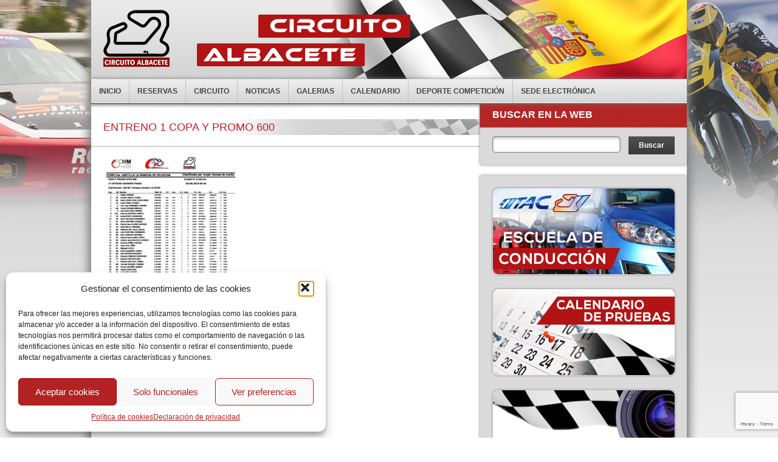

--- FILE ---
content_type: text/html; charset=utf-8
request_url: https://www.google.com/recaptcha/api2/anchor?ar=1&k=6LcZAnQpAAAAAJuX7kHEr1gCI5PRKEIQr_bRvX4U&co=aHR0cHM6Ly93d3cuY2lyY3VpdG9hbGJhY2V0ZS5lczo0NDM.&hl=en&v=PoyoqOPhxBO7pBk68S4YbpHZ&size=invisible&anchor-ms=20000&execute-ms=30000&cb=n3nd7cq4nwgu
body_size: 48486
content:
<!DOCTYPE HTML><html dir="ltr" lang="en"><head><meta http-equiv="Content-Type" content="text/html; charset=UTF-8">
<meta http-equiv="X-UA-Compatible" content="IE=edge">
<title>reCAPTCHA</title>
<style type="text/css">
/* cyrillic-ext */
@font-face {
  font-family: 'Roboto';
  font-style: normal;
  font-weight: 400;
  font-stretch: 100%;
  src: url(//fonts.gstatic.com/s/roboto/v48/KFO7CnqEu92Fr1ME7kSn66aGLdTylUAMa3GUBHMdazTgWw.woff2) format('woff2');
  unicode-range: U+0460-052F, U+1C80-1C8A, U+20B4, U+2DE0-2DFF, U+A640-A69F, U+FE2E-FE2F;
}
/* cyrillic */
@font-face {
  font-family: 'Roboto';
  font-style: normal;
  font-weight: 400;
  font-stretch: 100%;
  src: url(//fonts.gstatic.com/s/roboto/v48/KFO7CnqEu92Fr1ME7kSn66aGLdTylUAMa3iUBHMdazTgWw.woff2) format('woff2');
  unicode-range: U+0301, U+0400-045F, U+0490-0491, U+04B0-04B1, U+2116;
}
/* greek-ext */
@font-face {
  font-family: 'Roboto';
  font-style: normal;
  font-weight: 400;
  font-stretch: 100%;
  src: url(//fonts.gstatic.com/s/roboto/v48/KFO7CnqEu92Fr1ME7kSn66aGLdTylUAMa3CUBHMdazTgWw.woff2) format('woff2');
  unicode-range: U+1F00-1FFF;
}
/* greek */
@font-face {
  font-family: 'Roboto';
  font-style: normal;
  font-weight: 400;
  font-stretch: 100%;
  src: url(//fonts.gstatic.com/s/roboto/v48/KFO7CnqEu92Fr1ME7kSn66aGLdTylUAMa3-UBHMdazTgWw.woff2) format('woff2');
  unicode-range: U+0370-0377, U+037A-037F, U+0384-038A, U+038C, U+038E-03A1, U+03A3-03FF;
}
/* math */
@font-face {
  font-family: 'Roboto';
  font-style: normal;
  font-weight: 400;
  font-stretch: 100%;
  src: url(//fonts.gstatic.com/s/roboto/v48/KFO7CnqEu92Fr1ME7kSn66aGLdTylUAMawCUBHMdazTgWw.woff2) format('woff2');
  unicode-range: U+0302-0303, U+0305, U+0307-0308, U+0310, U+0312, U+0315, U+031A, U+0326-0327, U+032C, U+032F-0330, U+0332-0333, U+0338, U+033A, U+0346, U+034D, U+0391-03A1, U+03A3-03A9, U+03B1-03C9, U+03D1, U+03D5-03D6, U+03F0-03F1, U+03F4-03F5, U+2016-2017, U+2034-2038, U+203C, U+2040, U+2043, U+2047, U+2050, U+2057, U+205F, U+2070-2071, U+2074-208E, U+2090-209C, U+20D0-20DC, U+20E1, U+20E5-20EF, U+2100-2112, U+2114-2115, U+2117-2121, U+2123-214F, U+2190, U+2192, U+2194-21AE, U+21B0-21E5, U+21F1-21F2, U+21F4-2211, U+2213-2214, U+2216-22FF, U+2308-230B, U+2310, U+2319, U+231C-2321, U+2336-237A, U+237C, U+2395, U+239B-23B7, U+23D0, U+23DC-23E1, U+2474-2475, U+25AF, U+25B3, U+25B7, U+25BD, U+25C1, U+25CA, U+25CC, U+25FB, U+266D-266F, U+27C0-27FF, U+2900-2AFF, U+2B0E-2B11, U+2B30-2B4C, U+2BFE, U+3030, U+FF5B, U+FF5D, U+1D400-1D7FF, U+1EE00-1EEFF;
}
/* symbols */
@font-face {
  font-family: 'Roboto';
  font-style: normal;
  font-weight: 400;
  font-stretch: 100%;
  src: url(//fonts.gstatic.com/s/roboto/v48/KFO7CnqEu92Fr1ME7kSn66aGLdTylUAMaxKUBHMdazTgWw.woff2) format('woff2');
  unicode-range: U+0001-000C, U+000E-001F, U+007F-009F, U+20DD-20E0, U+20E2-20E4, U+2150-218F, U+2190, U+2192, U+2194-2199, U+21AF, U+21E6-21F0, U+21F3, U+2218-2219, U+2299, U+22C4-22C6, U+2300-243F, U+2440-244A, U+2460-24FF, U+25A0-27BF, U+2800-28FF, U+2921-2922, U+2981, U+29BF, U+29EB, U+2B00-2BFF, U+4DC0-4DFF, U+FFF9-FFFB, U+10140-1018E, U+10190-1019C, U+101A0, U+101D0-101FD, U+102E0-102FB, U+10E60-10E7E, U+1D2C0-1D2D3, U+1D2E0-1D37F, U+1F000-1F0FF, U+1F100-1F1AD, U+1F1E6-1F1FF, U+1F30D-1F30F, U+1F315, U+1F31C, U+1F31E, U+1F320-1F32C, U+1F336, U+1F378, U+1F37D, U+1F382, U+1F393-1F39F, U+1F3A7-1F3A8, U+1F3AC-1F3AF, U+1F3C2, U+1F3C4-1F3C6, U+1F3CA-1F3CE, U+1F3D4-1F3E0, U+1F3ED, U+1F3F1-1F3F3, U+1F3F5-1F3F7, U+1F408, U+1F415, U+1F41F, U+1F426, U+1F43F, U+1F441-1F442, U+1F444, U+1F446-1F449, U+1F44C-1F44E, U+1F453, U+1F46A, U+1F47D, U+1F4A3, U+1F4B0, U+1F4B3, U+1F4B9, U+1F4BB, U+1F4BF, U+1F4C8-1F4CB, U+1F4D6, U+1F4DA, U+1F4DF, U+1F4E3-1F4E6, U+1F4EA-1F4ED, U+1F4F7, U+1F4F9-1F4FB, U+1F4FD-1F4FE, U+1F503, U+1F507-1F50B, U+1F50D, U+1F512-1F513, U+1F53E-1F54A, U+1F54F-1F5FA, U+1F610, U+1F650-1F67F, U+1F687, U+1F68D, U+1F691, U+1F694, U+1F698, U+1F6AD, U+1F6B2, U+1F6B9-1F6BA, U+1F6BC, U+1F6C6-1F6CF, U+1F6D3-1F6D7, U+1F6E0-1F6EA, U+1F6F0-1F6F3, U+1F6F7-1F6FC, U+1F700-1F7FF, U+1F800-1F80B, U+1F810-1F847, U+1F850-1F859, U+1F860-1F887, U+1F890-1F8AD, U+1F8B0-1F8BB, U+1F8C0-1F8C1, U+1F900-1F90B, U+1F93B, U+1F946, U+1F984, U+1F996, U+1F9E9, U+1FA00-1FA6F, U+1FA70-1FA7C, U+1FA80-1FA89, U+1FA8F-1FAC6, U+1FACE-1FADC, U+1FADF-1FAE9, U+1FAF0-1FAF8, U+1FB00-1FBFF;
}
/* vietnamese */
@font-face {
  font-family: 'Roboto';
  font-style: normal;
  font-weight: 400;
  font-stretch: 100%;
  src: url(//fonts.gstatic.com/s/roboto/v48/KFO7CnqEu92Fr1ME7kSn66aGLdTylUAMa3OUBHMdazTgWw.woff2) format('woff2');
  unicode-range: U+0102-0103, U+0110-0111, U+0128-0129, U+0168-0169, U+01A0-01A1, U+01AF-01B0, U+0300-0301, U+0303-0304, U+0308-0309, U+0323, U+0329, U+1EA0-1EF9, U+20AB;
}
/* latin-ext */
@font-face {
  font-family: 'Roboto';
  font-style: normal;
  font-weight: 400;
  font-stretch: 100%;
  src: url(//fonts.gstatic.com/s/roboto/v48/KFO7CnqEu92Fr1ME7kSn66aGLdTylUAMa3KUBHMdazTgWw.woff2) format('woff2');
  unicode-range: U+0100-02BA, U+02BD-02C5, U+02C7-02CC, U+02CE-02D7, U+02DD-02FF, U+0304, U+0308, U+0329, U+1D00-1DBF, U+1E00-1E9F, U+1EF2-1EFF, U+2020, U+20A0-20AB, U+20AD-20C0, U+2113, U+2C60-2C7F, U+A720-A7FF;
}
/* latin */
@font-face {
  font-family: 'Roboto';
  font-style: normal;
  font-weight: 400;
  font-stretch: 100%;
  src: url(//fonts.gstatic.com/s/roboto/v48/KFO7CnqEu92Fr1ME7kSn66aGLdTylUAMa3yUBHMdazQ.woff2) format('woff2');
  unicode-range: U+0000-00FF, U+0131, U+0152-0153, U+02BB-02BC, U+02C6, U+02DA, U+02DC, U+0304, U+0308, U+0329, U+2000-206F, U+20AC, U+2122, U+2191, U+2193, U+2212, U+2215, U+FEFF, U+FFFD;
}
/* cyrillic-ext */
@font-face {
  font-family: 'Roboto';
  font-style: normal;
  font-weight: 500;
  font-stretch: 100%;
  src: url(//fonts.gstatic.com/s/roboto/v48/KFO7CnqEu92Fr1ME7kSn66aGLdTylUAMa3GUBHMdazTgWw.woff2) format('woff2');
  unicode-range: U+0460-052F, U+1C80-1C8A, U+20B4, U+2DE0-2DFF, U+A640-A69F, U+FE2E-FE2F;
}
/* cyrillic */
@font-face {
  font-family: 'Roboto';
  font-style: normal;
  font-weight: 500;
  font-stretch: 100%;
  src: url(//fonts.gstatic.com/s/roboto/v48/KFO7CnqEu92Fr1ME7kSn66aGLdTylUAMa3iUBHMdazTgWw.woff2) format('woff2');
  unicode-range: U+0301, U+0400-045F, U+0490-0491, U+04B0-04B1, U+2116;
}
/* greek-ext */
@font-face {
  font-family: 'Roboto';
  font-style: normal;
  font-weight: 500;
  font-stretch: 100%;
  src: url(//fonts.gstatic.com/s/roboto/v48/KFO7CnqEu92Fr1ME7kSn66aGLdTylUAMa3CUBHMdazTgWw.woff2) format('woff2');
  unicode-range: U+1F00-1FFF;
}
/* greek */
@font-face {
  font-family: 'Roboto';
  font-style: normal;
  font-weight: 500;
  font-stretch: 100%;
  src: url(//fonts.gstatic.com/s/roboto/v48/KFO7CnqEu92Fr1ME7kSn66aGLdTylUAMa3-UBHMdazTgWw.woff2) format('woff2');
  unicode-range: U+0370-0377, U+037A-037F, U+0384-038A, U+038C, U+038E-03A1, U+03A3-03FF;
}
/* math */
@font-face {
  font-family: 'Roboto';
  font-style: normal;
  font-weight: 500;
  font-stretch: 100%;
  src: url(//fonts.gstatic.com/s/roboto/v48/KFO7CnqEu92Fr1ME7kSn66aGLdTylUAMawCUBHMdazTgWw.woff2) format('woff2');
  unicode-range: U+0302-0303, U+0305, U+0307-0308, U+0310, U+0312, U+0315, U+031A, U+0326-0327, U+032C, U+032F-0330, U+0332-0333, U+0338, U+033A, U+0346, U+034D, U+0391-03A1, U+03A3-03A9, U+03B1-03C9, U+03D1, U+03D5-03D6, U+03F0-03F1, U+03F4-03F5, U+2016-2017, U+2034-2038, U+203C, U+2040, U+2043, U+2047, U+2050, U+2057, U+205F, U+2070-2071, U+2074-208E, U+2090-209C, U+20D0-20DC, U+20E1, U+20E5-20EF, U+2100-2112, U+2114-2115, U+2117-2121, U+2123-214F, U+2190, U+2192, U+2194-21AE, U+21B0-21E5, U+21F1-21F2, U+21F4-2211, U+2213-2214, U+2216-22FF, U+2308-230B, U+2310, U+2319, U+231C-2321, U+2336-237A, U+237C, U+2395, U+239B-23B7, U+23D0, U+23DC-23E1, U+2474-2475, U+25AF, U+25B3, U+25B7, U+25BD, U+25C1, U+25CA, U+25CC, U+25FB, U+266D-266F, U+27C0-27FF, U+2900-2AFF, U+2B0E-2B11, U+2B30-2B4C, U+2BFE, U+3030, U+FF5B, U+FF5D, U+1D400-1D7FF, U+1EE00-1EEFF;
}
/* symbols */
@font-face {
  font-family: 'Roboto';
  font-style: normal;
  font-weight: 500;
  font-stretch: 100%;
  src: url(//fonts.gstatic.com/s/roboto/v48/KFO7CnqEu92Fr1ME7kSn66aGLdTylUAMaxKUBHMdazTgWw.woff2) format('woff2');
  unicode-range: U+0001-000C, U+000E-001F, U+007F-009F, U+20DD-20E0, U+20E2-20E4, U+2150-218F, U+2190, U+2192, U+2194-2199, U+21AF, U+21E6-21F0, U+21F3, U+2218-2219, U+2299, U+22C4-22C6, U+2300-243F, U+2440-244A, U+2460-24FF, U+25A0-27BF, U+2800-28FF, U+2921-2922, U+2981, U+29BF, U+29EB, U+2B00-2BFF, U+4DC0-4DFF, U+FFF9-FFFB, U+10140-1018E, U+10190-1019C, U+101A0, U+101D0-101FD, U+102E0-102FB, U+10E60-10E7E, U+1D2C0-1D2D3, U+1D2E0-1D37F, U+1F000-1F0FF, U+1F100-1F1AD, U+1F1E6-1F1FF, U+1F30D-1F30F, U+1F315, U+1F31C, U+1F31E, U+1F320-1F32C, U+1F336, U+1F378, U+1F37D, U+1F382, U+1F393-1F39F, U+1F3A7-1F3A8, U+1F3AC-1F3AF, U+1F3C2, U+1F3C4-1F3C6, U+1F3CA-1F3CE, U+1F3D4-1F3E0, U+1F3ED, U+1F3F1-1F3F3, U+1F3F5-1F3F7, U+1F408, U+1F415, U+1F41F, U+1F426, U+1F43F, U+1F441-1F442, U+1F444, U+1F446-1F449, U+1F44C-1F44E, U+1F453, U+1F46A, U+1F47D, U+1F4A3, U+1F4B0, U+1F4B3, U+1F4B9, U+1F4BB, U+1F4BF, U+1F4C8-1F4CB, U+1F4D6, U+1F4DA, U+1F4DF, U+1F4E3-1F4E6, U+1F4EA-1F4ED, U+1F4F7, U+1F4F9-1F4FB, U+1F4FD-1F4FE, U+1F503, U+1F507-1F50B, U+1F50D, U+1F512-1F513, U+1F53E-1F54A, U+1F54F-1F5FA, U+1F610, U+1F650-1F67F, U+1F687, U+1F68D, U+1F691, U+1F694, U+1F698, U+1F6AD, U+1F6B2, U+1F6B9-1F6BA, U+1F6BC, U+1F6C6-1F6CF, U+1F6D3-1F6D7, U+1F6E0-1F6EA, U+1F6F0-1F6F3, U+1F6F7-1F6FC, U+1F700-1F7FF, U+1F800-1F80B, U+1F810-1F847, U+1F850-1F859, U+1F860-1F887, U+1F890-1F8AD, U+1F8B0-1F8BB, U+1F8C0-1F8C1, U+1F900-1F90B, U+1F93B, U+1F946, U+1F984, U+1F996, U+1F9E9, U+1FA00-1FA6F, U+1FA70-1FA7C, U+1FA80-1FA89, U+1FA8F-1FAC6, U+1FACE-1FADC, U+1FADF-1FAE9, U+1FAF0-1FAF8, U+1FB00-1FBFF;
}
/* vietnamese */
@font-face {
  font-family: 'Roboto';
  font-style: normal;
  font-weight: 500;
  font-stretch: 100%;
  src: url(//fonts.gstatic.com/s/roboto/v48/KFO7CnqEu92Fr1ME7kSn66aGLdTylUAMa3OUBHMdazTgWw.woff2) format('woff2');
  unicode-range: U+0102-0103, U+0110-0111, U+0128-0129, U+0168-0169, U+01A0-01A1, U+01AF-01B0, U+0300-0301, U+0303-0304, U+0308-0309, U+0323, U+0329, U+1EA0-1EF9, U+20AB;
}
/* latin-ext */
@font-face {
  font-family: 'Roboto';
  font-style: normal;
  font-weight: 500;
  font-stretch: 100%;
  src: url(//fonts.gstatic.com/s/roboto/v48/KFO7CnqEu92Fr1ME7kSn66aGLdTylUAMa3KUBHMdazTgWw.woff2) format('woff2');
  unicode-range: U+0100-02BA, U+02BD-02C5, U+02C7-02CC, U+02CE-02D7, U+02DD-02FF, U+0304, U+0308, U+0329, U+1D00-1DBF, U+1E00-1E9F, U+1EF2-1EFF, U+2020, U+20A0-20AB, U+20AD-20C0, U+2113, U+2C60-2C7F, U+A720-A7FF;
}
/* latin */
@font-face {
  font-family: 'Roboto';
  font-style: normal;
  font-weight: 500;
  font-stretch: 100%;
  src: url(//fonts.gstatic.com/s/roboto/v48/KFO7CnqEu92Fr1ME7kSn66aGLdTylUAMa3yUBHMdazQ.woff2) format('woff2');
  unicode-range: U+0000-00FF, U+0131, U+0152-0153, U+02BB-02BC, U+02C6, U+02DA, U+02DC, U+0304, U+0308, U+0329, U+2000-206F, U+20AC, U+2122, U+2191, U+2193, U+2212, U+2215, U+FEFF, U+FFFD;
}
/* cyrillic-ext */
@font-face {
  font-family: 'Roboto';
  font-style: normal;
  font-weight: 900;
  font-stretch: 100%;
  src: url(//fonts.gstatic.com/s/roboto/v48/KFO7CnqEu92Fr1ME7kSn66aGLdTylUAMa3GUBHMdazTgWw.woff2) format('woff2');
  unicode-range: U+0460-052F, U+1C80-1C8A, U+20B4, U+2DE0-2DFF, U+A640-A69F, U+FE2E-FE2F;
}
/* cyrillic */
@font-face {
  font-family: 'Roboto';
  font-style: normal;
  font-weight: 900;
  font-stretch: 100%;
  src: url(//fonts.gstatic.com/s/roboto/v48/KFO7CnqEu92Fr1ME7kSn66aGLdTylUAMa3iUBHMdazTgWw.woff2) format('woff2');
  unicode-range: U+0301, U+0400-045F, U+0490-0491, U+04B0-04B1, U+2116;
}
/* greek-ext */
@font-face {
  font-family: 'Roboto';
  font-style: normal;
  font-weight: 900;
  font-stretch: 100%;
  src: url(//fonts.gstatic.com/s/roboto/v48/KFO7CnqEu92Fr1ME7kSn66aGLdTylUAMa3CUBHMdazTgWw.woff2) format('woff2');
  unicode-range: U+1F00-1FFF;
}
/* greek */
@font-face {
  font-family: 'Roboto';
  font-style: normal;
  font-weight: 900;
  font-stretch: 100%;
  src: url(//fonts.gstatic.com/s/roboto/v48/KFO7CnqEu92Fr1ME7kSn66aGLdTylUAMa3-UBHMdazTgWw.woff2) format('woff2');
  unicode-range: U+0370-0377, U+037A-037F, U+0384-038A, U+038C, U+038E-03A1, U+03A3-03FF;
}
/* math */
@font-face {
  font-family: 'Roboto';
  font-style: normal;
  font-weight: 900;
  font-stretch: 100%;
  src: url(//fonts.gstatic.com/s/roboto/v48/KFO7CnqEu92Fr1ME7kSn66aGLdTylUAMawCUBHMdazTgWw.woff2) format('woff2');
  unicode-range: U+0302-0303, U+0305, U+0307-0308, U+0310, U+0312, U+0315, U+031A, U+0326-0327, U+032C, U+032F-0330, U+0332-0333, U+0338, U+033A, U+0346, U+034D, U+0391-03A1, U+03A3-03A9, U+03B1-03C9, U+03D1, U+03D5-03D6, U+03F0-03F1, U+03F4-03F5, U+2016-2017, U+2034-2038, U+203C, U+2040, U+2043, U+2047, U+2050, U+2057, U+205F, U+2070-2071, U+2074-208E, U+2090-209C, U+20D0-20DC, U+20E1, U+20E5-20EF, U+2100-2112, U+2114-2115, U+2117-2121, U+2123-214F, U+2190, U+2192, U+2194-21AE, U+21B0-21E5, U+21F1-21F2, U+21F4-2211, U+2213-2214, U+2216-22FF, U+2308-230B, U+2310, U+2319, U+231C-2321, U+2336-237A, U+237C, U+2395, U+239B-23B7, U+23D0, U+23DC-23E1, U+2474-2475, U+25AF, U+25B3, U+25B7, U+25BD, U+25C1, U+25CA, U+25CC, U+25FB, U+266D-266F, U+27C0-27FF, U+2900-2AFF, U+2B0E-2B11, U+2B30-2B4C, U+2BFE, U+3030, U+FF5B, U+FF5D, U+1D400-1D7FF, U+1EE00-1EEFF;
}
/* symbols */
@font-face {
  font-family: 'Roboto';
  font-style: normal;
  font-weight: 900;
  font-stretch: 100%;
  src: url(//fonts.gstatic.com/s/roboto/v48/KFO7CnqEu92Fr1ME7kSn66aGLdTylUAMaxKUBHMdazTgWw.woff2) format('woff2');
  unicode-range: U+0001-000C, U+000E-001F, U+007F-009F, U+20DD-20E0, U+20E2-20E4, U+2150-218F, U+2190, U+2192, U+2194-2199, U+21AF, U+21E6-21F0, U+21F3, U+2218-2219, U+2299, U+22C4-22C6, U+2300-243F, U+2440-244A, U+2460-24FF, U+25A0-27BF, U+2800-28FF, U+2921-2922, U+2981, U+29BF, U+29EB, U+2B00-2BFF, U+4DC0-4DFF, U+FFF9-FFFB, U+10140-1018E, U+10190-1019C, U+101A0, U+101D0-101FD, U+102E0-102FB, U+10E60-10E7E, U+1D2C0-1D2D3, U+1D2E0-1D37F, U+1F000-1F0FF, U+1F100-1F1AD, U+1F1E6-1F1FF, U+1F30D-1F30F, U+1F315, U+1F31C, U+1F31E, U+1F320-1F32C, U+1F336, U+1F378, U+1F37D, U+1F382, U+1F393-1F39F, U+1F3A7-1F3A8, U+1F3AC-1F3AF, U+1F3C2, U+1F3C4-1F3C6, U+1F3CA-1F3CE, U+1F3D4-1F3E0, U+1F3ED, U+1F3F1-1F3F3, U+1F3F5-1F3F7, U+1F408, U+1F415, U+1F41F, U+1F426, U+1F43F, U+1F441-1F442, U+1F444, U+1F446-1F449, U+1F44C-1F44E, U+1F453, U+1F46A, U+1F47D, U+1F4A3, U+1F4B0, U+1F4B3, U+1F4B9, U+1F4BB, U+1F4BF, U+1F4C8-1F4CB, U+1F4D6, U+1F4DA, U+1F4DF, U+1F4E3-1F4E6, U+1F4EA-1F4ED, U+1F4F7, U+1F4F9-1F4FB, U+1F4FD-1F4FE, U+1F503, U+1F507-1F50B, U+1F50D, U+1F512-1F513, U+1F53E-1F54A, U+1F54F-1F5FA, U+1F610, U+1F650-1F67F, U+1F687, U+1F68D, U+1F691, U+1F694, U+1F698, U+1F6AD, U+1F6B2, U+1F6B9-1F6BA, U+1F6BC, U+1F6C6-1F6CF, U+1F6D3-1F6D7, U+1F6E0-1F6EA, U+1F6F0-1F6F3, U+1F6F7-1F6FC, U+1F700-1F7FF, U+1F800-1F80B, U+1F810-1F847, U+1F850-1F859, U+1F860-1F887, U+1F890-1F8AD, U+1F8B0-1F8BB, U+1F8C0-1F8C1, U+1F900-1F90B, U+1F93B, U+1F946, U+1F984, U+1F996, U+1F9E9, U+1FA00-1FA6F, U+1FA70-1FA7C, U+1FA80-1FA89, U+1FA8F-1FAC6, U+1FACE-1FADC, U+1FADF-1FAE9, U+1FAF0-1FAF8, U+1FB00-1FBFF;
}
/* vietnamese */
@font-face {
  font-family: 'Roboto';
  font-style: normal;
  font-weight: 900;
  font-stretch: 100%;
  src: url(//fonts.gstatic.com/s/roboto/v48/KFO7CnqEu92Fr1ME7kSn66aGLdTylUAMa3OUBHMdazTgWw.woff2) format('woff2');
  unicode-range: U+0102-0103, U+0110-0111, U+0128-0129, U+0168-0169, U+01A0-01A1, U+01AF-01B0, U+0300-0301, U+0303-0304, U+0308-0309, U+0323, U+0329, U+1EA0-1EF9, U+20AB;
}
/* latin-ext */
@font-face {
  font-family: 'Roboto';
  font-style: normal;
  font-weight: 900;
  font-stretch: 100%;
  src: url(//fonts.gstatic.com/s/roboto/v48/KFO7CnqEu92Fr1ME7kSn66aGLdTylUAMa3KUBHMdazTgWw.woff2) format('woff2');
  unicode-range: U+0100-02BA, U+02BD-02C5, U+02C7-02CC, U+02CE-02D7, U+02DD-02FF, U+0304, U+0308, U+0329, U+1D00-1DBF, U+1E00-1E9F, U+1EF2-1EFF, U+2020, U+20A0-20AB, U+20AD-20C0, U+2113, U+2C60-2C7F, U+A720-A7FF;
}
/* latin */
@font-face {
  font-family: 'Roboto';
  font-style: normal;
  font-weight: 900;
  font-stretch: 100%;
  src: url(//fonts.gstatic.com/s/roboto/v48/KFO7CnqEu92Fr1ME7kSn66aGLdTylUAMa3yUBHMdazQ.woff2) format('woff2');
  unicode-range: U+0000-00FF, U+0131, U+0152-0153, U+02BB-02BC, U+02C6, U+02DA, U+02DC, U+0304, U+0308, U+0329, U+2000-206F, U+20AC, U+2122, U+2191, U+2193, U+2212, U+2215, U+FEFF, U+FFFD;
}

</style>
<link rel="stylesheet" type="text/css" href="https://www.gstatic.com/recaptcha/releases/PoyoqOPhxBO7pBk68S4YbpHZ/styles__ltr.css">
<script nonce="78Bv1dHs6CZenPZOy3zhUQ" type="text/javascript">window['__recaptcha_api'] = 'https://www.google.com/recaptcha/api2/';</script>
<script type="text/javascript" src="https://www.gstatic.com/recaptcha/releases/PoyoqOPhxBO7pBk68S4YbpHZ/recaptcha__en.js" nonce="78Bv1dHs6CZenPZOy3zhUQ">
      
    </script></head>
<body><div id="rc-anchor-alert" class="rc-anchor-alert"></div>
<input type="hidden" id="recaptcha-token" value="[base64]">
<script type="text/javascript" nonce="78Bv1dHs6CZenPZOy3zhUQ">
      recaptcha.anchor.Main.init("[\x22ainput\x22,[\x22bgdata\x22,\x22\x22,\[base64]/[base64]/[base64]/KE4oMTI0LHYsdi5HKSxMWihsLHYpKTpOKDEyNCx2LGwpLFYpLHYpLFQpKSxGKDE3MSx2KX0scjc9ZnVuY3Rpb24obCl7cmV0dXJuIGx9LEM9ZnVuY3Rpb24obCxWLHYpe04odixsLFYpLFZbYWtdPTI3OTZ9LG49ZnVuY3Rpb24obCxWKXtWLlg9KChWLlg/[base64]/[base64]/[base64]/[base64]/[base64]/[base64]/[base64]/[base64]/[base64]/[base64]/[base64]\\u003d\x22,\[base64]\\u003d\x22,\x22w57Clkp0wrxBAsOVGMKGwqBVU8KrWsK+JhhZw5xkfzhIaMOsw4XDjzfCvS9Zw5bDncKGacOnw5rDmCHCqsKyZsO2Hz1yHMK7UQpcwp8lwqYrw7lYw7Q1w5VgesO0wpU/w6jDkcOrwoY4wqPDsVYYfcKfW8ORKMKpw5TDq1kRdcKCOcK+cm7CnFTDt0PDp2RudV7CuDMrw5vDsWfCtHwldcKPw4zDgsO/w6PCrC1lHMOWNBwFw6BJw6fDiwPCicKuw4U7w7jDs8O1dsOCLcK8RsKZYsOwwoIHQ8OdGlIUZMKWw43CoMOjwrXCgcKOw4PCisOjCVloKnXClcO/NVRXeiQ6RTllw4bCssKFLDDCq8OPAEPChFdtwoMAw7vCl8KRw6dWD8OxwqMBezDCicOZw69lPRXDo3ptw7rCr8Ojw7fCtz/Dh2XDj8KVwq0Ew6QHcgY9w5fCvhfCoMKRwoxSw4fCgMOMWMOmwrpMwrxBwoHDi2/DlcOvDGTDgsOhw5zDicOCYcKCw7lmwo4qcUQFCQt3JXPDlXhHwp0+w6bDtMKmw5/Do8OFF8Owwr4yQMK+UsKfw5LCgGQaAwTCrXDDnlzDncKAw5fDnsOrwq5tw5YDQBrDrADCnEXCgB3DisOBw4V9NMKmwpNubMKfKMOjJ8OPw4HCssKHw4FPwqJpw7LDmzk8w4o/wpDDqS1gdsOKdMOBw7PDrcO+RhI2wpPDmBZyUw1PGD/Dr8K7dMK0fCAWYMO3UsK/wr7DlcOVw6rDtsKvaGPChcOUUcONw4zDgMOuXG3Dq0gRw4bDlsKHZBDCgcOkwrfDim3Cl8OFTMOoXcO6f8KEw4/[base64]/CisOpwqzDmXHDh8OawovCjsKEwp3Dn0MiVMO+w5oKw4TCgMOcVEvChsOTWEDDsB/DkyIGwqrDoifDmG7Dv8KuKl3ChsK9w490dsKfLRI/BTDDrl8TwrJDBCjDqVzDqMOXw7M3wpJkw4V5EMO6wrR5PMKowpo+egAZw6TDnsOfNMOTZQApwpFifMK/wq52NCx8w5fDt8OGw4Y/[base64]/DlcKZwqQROSnCingSw7LDvMK5BMO9HhLDtSQ+w5wowq4OIsOfFcOWwrTCsMKVwrByMwt2VQfDrzTDrwHDm8K6w6UbZcKJwr3Dm0sYBn3DkG7DpcKyw4/[base64]/CtDhPKMKswrlowqZUKsOdCxfCs8OTHcKxF3rCtMKgwpowwqoFOMObwoDChQNww7rDl8OJCQ7CkUc7w4UQwrbDp8OXw6Jrw5nCqmBXw5w2w4pLMVPChsO7V8KyNMO2F8KCc8KqK15+cSICQ23DuMK8w5HCsSJfwrB9wqnDncOfbcOhworCrTBAwrh/SSDDoiPDhzYmw7IgKznDrC0nwrhJw7wOXcK9YXJ8w5koasOUbV8rw5RHw6XCjGI8w6VOw5Jqw4HDpR1ZFhxEf8KwRsKkNMKpW0FTWcO6wrTCh8Kgw6giFMOjJcONw5/[base64]/[base64]/DsQ1jwqVLw7c7wpMRw73DncKSwqnDmmzDhlvDq0JoT8OtQMOhwpNCw7LDiS7DusOPbcOhw60qVB02w6A0wrQITMKgw60kEjkYw4PCgU4YQ8OqR2nCrD5NwpwRWBDCkMO/f8OGw5/CnUAsw7vCgMK6TCbDqHl7w7kUPMKfWMOaRStaDsKzw4PDtcKLYwRbeE0PwqPCqXbCl2zDhcK1WDV+WMKEMsO3wolmMsOBw4XCgwDDuSTCozbCg2JewqZqcQIow6PCrcKWYRLDuMONw7PCv2gvwpQow5TDnwzCosKWLsKMwq/DnMKKw7vCkGTCg8OIwrF0OX3DkcKHwrjDjTNUw6FoJwfDjyFHQsO1w6bDqXZ3w6JbB1/DgMKjaj1WRlI9w7nCnMOCcEbDow99wp4gw7zCisOMQsKJHcK7w6BNwrdrNsKlwofDrcKlUC/Cn1PDtwYvwqTChxhyPcK+VAAFPEBswqDCvsOvDXZOVD3CgcKHwqV3w5zCocOJX8OfG8Ksw6DCvF1fOVzDvAYPwqEpwoPDocOoVjxawrLCnmtow4bCqMO9CcKzKsOYUQVzwq/DoR/Cu2LClkNacsKyw5V2dxkVwp4MXSbCvRZKdMKUw7HCnB9xw5TCvzjCmsO3w6vDrR/DhsKDAsKmw57Cuz7DrMOXwr3CkVPCnBBdwpE0wrwVJgvCmMO/w7/CpcObfMOZEw3CmsKLVCYtwocLSGzCjBnDhAdOIcOKSwfDtBjCscOXwrbCmMOIZHMQwrPDqsKSwrI3wr1uw53DgEvCoMKuw4I6w6l/w7BCwqBcBsKaFkzDt8Ocwq3CosOHP8KjwqTDoG0pX8OnbFPDon9/acKxJsOiw7N7X2pmwoI2wofCssOJTmXDkMKxNsOhXcOFw7XCmARdcsKZwp9yGF/CkBnCm23DgMKDwq8JHU7CusO9wrTDvBwSesOQw5XCjcKAYGPDo8O3wpwDHVdDw60xw7/[base64]/TsO4woQQVEY5w6Ruw6JOe8KmR8KRw4vDkissZMK4Fj3CkTQNwrBtWX/[base64]/JkFJW8Kqw68iHMKew5JewoVwJMKBworDuMOQw7osw5XDhBoSAyvCicK7w5pfF8O8w4nDmsOUwq/Cngw5w5FDWBZ4Z1Ifwp1Rwqlhwo0HAcKoH8OGw4PDrVplH8Oiw63DrsORPnFWw6/CuX3CqGnDqgXCn8KzQgxPFcOXUsOhw6RCw7jCoVjCscOnw5zCvsO6w78se05qcMOhWA7Cj8OPNCEqw5Ejw7LDicOFw6DDpMO7wpPCqmpjw4HCuMKVwqpwwofDmhhOwrXDrsKrw61Uw4hNA8KzQMOAwrTDph1fZT0kwpvDkMOnw4TCtF/[base64]/H8KTwocSPlPCpsKqZ8Osw7I/wpERNChxwpkYwqfDs8KeLMK4wo4mwqzDpcKZw5PCiWUvWcK3wprDuF/DmMKbw5IQwpp1wpvCkMOVw5LCvjZmwrJMwpVKw4/CsRLDhV5sbVNgP8OTwo0IR8Ogw5zDtn/Dp8KZw6kNQsK7cmPCqMO1BjgoExpowoVrwqtmbV3CvcK2XE3CsMKiLVwOwr9GJ8Orw67CpAjChnHClwfDocK6wp/[base64]/QCEUwohZwpYkwroIw5ozNcOedsOgwoFewqkgb2bDmH0KBMK8wrDDrTZswoFvwrjDgsOvK8KdPcOMPnkOwpkawo7CosOsYsKCAVhuYsOgKjzDu0HDkjzDscKmKsKHw6EJGMKPw7LCgkYewr3ChcO0dMKAwpvCtRDDr29ZwqIhw60/wrluwo81w5dLY8KWZsKCw4PDocOLPMKFJzrDiisxXcOLwoXCrMO4w5hKZcOFOcOgwrXDpMKHUzBfwrzCv3zDssO7e8OMwqXCqRLCsRtTRcK5CChBbcKZw5pVw6oywrTCn8OQDSl/w5PCpifDkMK8aCEiw7vCsQ/CqMOdwr/DhlfChx9iLU/DgjIoJ8KZwprCoDXDgsOPBSfCnCdoKWJSeMOkXSfClMKlwohOwqQ/[base64]/Dh8Kyw7LDn8KBITzDnEzDgTnDgMKmHVzDkEYELgzDqw8xw4nDqsOFBwzDqRYmw4HCqcKswrHCjcK3SHpLdQFKWsKywpNgJ8KrRWR4w4wuw4TCjCvDr8OVw7UcYGNew5wjw4pLwrDDuBbCssOiw6U/wqwMw4fDl3VYH2vDhBXCgFNjHyEQTMKkwo5QSsOywpbCgMKqMMOawqPCkMKlGxUOBB/[base64]/Cr8KaNxUAGTMAw71JA8OmMsKyeAlRUhQPw6zDn8Oqw6R7wqzDtGwWwpcFw77CtgPCslJkwrXDnVPCi8KuUnFvbSLDosK1asO2w7dmcsK5w7bDohbCmcK1MsOyHT/DvBIFwo7DpXvCkydzMcKQwqrDlhTCuMO2P8KLem8AbsOow6V3XiLCnCLCtHRzMsOxE8O/[base64]/DiDVkw5hjdhvDpcK/wpILw7jDqV/DjDpUDQMhPMOTcXcCw7RBaMOTw5VOw4BceB1ww6BKw5XDr8O+H8Ojw5rCuS3CkGUhfV/DqsKoGzVFw7DClgfClMKpwrQsRRfDpMOSKX/Cl8ObGWgPT8K0fcOaw4ZMSXTDicOgw6zDmR7CtMO5SsOYd8OxcsK6IQwzDMOUwo/DtXl0wqYWBgvDuwjDoW3CrcOSFhkXw6vDoMOqwovCjcOkwpETwrQ6w6cAwqBuwrlGwpjDk8KWwrA+wpZ9dTXClMKmw6ETwq1JwqUcMcO2DsKww6bCksOHw745M1/DncOww4DDuVjDssKdw4jCpsOiwrUEa8OqZcKrNMO5csOpwoIyacOeXwFBw7zDqg40w6FmwqTDmxDDpsONRMKQOhzDssKNw7DDixVUwphnN1oDw6wZUsKSF8Osw7pUDS5/wq9GFETChWJ4c8O3AQk8UsKsw5DCiiZ4ecK/fsOZSMOqBBLDhXvDk8OSwqnCvcKUwoLCoMO0DcKuwog7YsKfwqw9wqfCgQkvwqpRwq/DgyDDlng3HcKRV8O5VQAwwpVbPMObGsOdfSxNJEjDqzjDjmrCvR/[base64]/H8OXw7t0wq94w6Yhw5towpowwq3Cn0bCjnkOMsONIzc4ZcKICcO7CCnCrSAUMkNmPwkpCcOtwqMuw6FZwrrCh8OEfMKHDMOCwpnCjMODfhfDvcK7w5nDojgIwrhkw5rCs8OmEsKtN8ObKCt3wqptZcK9EHQ8wo/DkxjDuHZ2wrFGGDvDk8KFGWplCBnDnMKVwrstPMOVw5rCpMOzwp/DhRkVBXvCgsKUw6HDvU4/w5DDuMOPwqxwwr7CrMK/wqHDssKhSjIrwrvCmFzDi04Xwo3CvMK0w5QaB8KfwpNyIMKxwqAYPMKrwr3CsMKgVMOMG8KIw6vCiFjDh8K/[base64]/[base64]/MTLCo8KEw6BIw6PCoD3CkDzCtcKjwokkdXwHFnPCosOiwrvDj0bCqMK+ccKfHAgvTMKZwpF8AcO3wrUoXcO1wpdvRMOaEsOWw7gKLsKpXsO7wp7CtnBvwokFUXvDmnzClcKFwpPCkmcEDhjDnMO/wqYFw6HCk8Obw5TDgHrClDstH1sABcOAwqhbVcOYw5HCqsK9ZsKtMcKfwrMvwqvDlEDCt8KLVmx7KDHDs8KxI8OawrHDoMOTe1HChF/[base64]/CjsOzwrnDsG7DgcK4GcKOwqbCq3dSeEswL1TCgsKRwoU2w7BwwqkTCsKvGsKswobDigPCuAYvw5YIE0vDlsOXwph8TRlvCcOUw4g0JsKGZndPw4YYwp1TDQzCvsOvw7zCjsOoGQJbw6PDscOZw4/DkSrDqTDDuEjCg8OKw4J0w6A9w4nDnSzCgQovwpoFS3fDvcKbMxTDvsKAPx3CqsKXVsKGRzrDiMKCw4fChW8VJcOUw4jCgTFqw4F5woDCkwkdwpRvUDNVLsO+wrlNwoMjwrMLUHx7w69twoFKGzsCC8Omw4LDokx4w554Dh49RlXDmMOww49yYcKADMOPL8KGPMKnwo/CihIDwonCg8KZGsKuw6xXLMKkeSJ+NlVgw71iwq9UGsOlOUbDkAIJdsOYwo7DisKlw6EvGCbDtMOeVmpjCsKkwpzCnsKIw4DDjMOkw4/DoMKbw5XDgklLRcKtwpkTUXoFw67DrCvDpcOFw73CpcO6VMOkwo/Cr8Khwq/CmANCwq0uacOdwod8wrESw4jDtsKiDXHDlkfDgw9XwoMsCsOBwpPDqcKHfMOnw7bCvcKUw7VTPiDDk8KwwrPCmMOXbXnCt1x/wqLCuTUEw7/[base64]/CssOtQU85ET3Ch2w1w5zCqFZewqPCnAfDrCdGw6DCn8OHZAfCt8Oob8Kiw4BCesOGwpdDw4lnwr/ClsOEw44OTgTDgMOqUGlfwqfCkQ1wAcKRTRzDp3dgekjCq8OeYFrCsMKcw7NNwrfDvcKKbsOAJSvDpMOEeS90OV88TMOKI3VXw5xiWcORw7/CjVBHD2/ClSXCjA8ue8KVwqkCJBdKdhPChsOqw4E+CMOxYsOANUdow5RtwpvCoRzCmMKBw5PDpcKRw7jDrxYfw6nClRZow57DqcKPYsOXw5jCh8KWI0rDh8OYE8KVOsKawo93fMOCe2PDqMKGCmLDmsO/wq/Ch8O5GMK9w7DDq13CnsOjeMO/wqIFLwjDt8OrGsOIwoZ6wr1nw4QRMMKPVnNYwqJ1w7ckDsKyw6bDrW0YdsO4SnVfwrfDtcKZwqo9w7URw5ofwojDscKZc8O2MsO9wo54wrTCr3/CncORGGVwQMK8DsKwT3R1VHjCm8OHX8Kiw4QkOcKbw7pnwptLw71eZsKLwoTCl8O3wrdTYsKKbMKsMj/Dq8KYwqfDjMKxwoTCpEljCMKLwrzCsFE0w4zDo8OHMMOgw7vCusOuSHdCw6fCjz8Ewo7CpcKYQV1OecOGThrDmcOQwozDkh5DA8K+F3TDl8KQdB06T8OQX0V1w7HCuTwHw7dtCk/CiMKtworDk8Kew77CvcK4L8Okw6nDssKDVMOgw7/Dq8KIwqjDr0VJY8OIwpLCocOBw6wKKhBaRcOqw4XDljpxw49/w73CqxV6wq3DlnzCuMO4w7HClcOiw4HCn8K9V8KQOMKTVsKfw6MXw5Mzw5x4w7vDisO/w6MeJsKzeULDoDzCtAXCqcKtwqPCg1/ChsKDTSlIRi/CkTHDrMOKWMKhTXDDpsOjKyN2R8KUVQXCs8OsFMKCwrZwRGUDw5fDhMKDwpjCpSIewoXCtcKVFMKZB8OlRCPDglI0bArDkDbCtifDsXAMwoozLMOuw5hUFMOuQMK4HMKjwotJJxPDvsKaw5ZdCsO0wqp5wrnCij5Iw5/DhRdIbH1ZKgXCgcKiw4l6wqfDqcOxw69/w4PDjhsGw7E1YcKLS8OLbcKKwrDCk8KFCgDCgEAWwocBwq8XwoJDw6peO8Oaw5zCiTwqG8OsGz7DoMKPKE7DmkR6JHbDmwXDoGvDncK2wrlkwpd2MSjDuiNJwr/CjMKBw71JOsKoRTLDqzPDncOdw44bbsOtw49vYMOCwoPCkMKKw6HDlcKdwo0Pw4oFf8O/wpkLwpvCrAhdW8O1w4zCmyxWw6vCgMOVNCJow4RgwpXCkcKuwqkRGcOpwpYUwqLDo8O+G8KaFcOTw5gTDDbCrsOuw51EeRPDnEXCtHoYw5zCjxUBwpfCvMKwLcKDVWAUwpTDp8O0KVbDhMKuLUfDr0/DqinDqD8zecOfAsODV8Oaw5BGw6QRwqHCnMKowq/Cu2jCtMOswrg3w4TDh0TChFVPKR58GiPDg8KYwoweW8O9wq1/wpUkwqQtSsK/[base64]/wpwhw4rChS01FiE2w57DnHInwqjDkMKxAMOtwrh8JsOsKsO+wr4HwpzDuMOCwqLClgfDqQnCsA/DnA3Dg8OOakbDq8O3woVua2HDozHChEPDjjbDlSYWwqrCpMKnel4awqw7w5TDjMOowpI6A8KoT8Ksw6wjwqxwcMKBw6fCt8OUw5BceMOtSh/[base64]/Ch8ObbjTCpB/DlkAEN8OLwpLChcOfwpJOw6IKwoldXsOudcKXR8K9wr8LUMKfwoQ7KgDCl8KTQcKMwrfCv8OhK8KRJj3DsW50w6czch3CnHYkHcKMwrjDg1LDnCxcEsO5XjvCsynCmcOKbMO+wq7Dk3MANsOSFcK4woo1wp/Dg1bDqUE5w7TDvcKfUMO4Q8K1w5Z/wp1nesOHOxsjw7kBIibCl8Kcw5NeMcOzwrDDrR1EAsOGw67DtsKBw5nCmVkmVMOMD8KKwolhN04kwoAbwpjClcO1wpBHDH7CiwPDtMKuw7VZwowMwqnCgCh0L8OTZkh2w6fDkwnDqMOXw4URwqHCosOqf3FDZcKfwqHDgsK/[base64]/Do8OKw4DCk8Kqd3dcNMOwesOWwrUCwqQ7D08YBjE2wpjCklfCt8KFZhDDrmvDg1NuVXrDvnI3VcOBUcODND7Ch0XDosO7wpZ/woEdISvCtsKswpUSA3nChSHDjG51GMOSw4DDszhqw5XCvsKTFXA2w5/CssOVR3HCknEXw69jasKWKcKzwpHDulXCoMOxwr3DusKgw6EvUsKVw43ChS0KwpzDrsOkfSfDgUseNhnCvxrDmsO5w7NQDznDpW/DtMOjwrc4wpvDjyPDl38Fwq/Cvn3CvsOMHQE/NnXCtQHDtcOAwo/Cs8KfZVfCq1fDjsK7TcOsw7jDgRZIw61OIMKma1RpbcOiwos5wqvDkzgBY8KHADpvw4XDrMO/wo7Dm8Kswr/CgcKmw7MmPsKXwqFKw63Ch8KnGxAPw6fDiMK/wpnCvsKwa8KKw7AeBlJhw6A3wrxILEJDw6ICL8K+wqYAJEbDq0VWE3bCjcKpw6vDg8OKw6gQMWbCljPDqx/DvMO7ch/CvCfDpMK9wpFOw7TDicKGdMKzwow3AVUnwqvCisOdWEZmOMOpeMOyIXzDicOUwpk7IsOXMAsmw5jCisOzScO6w7zCl1zCoF0LRwo8Yn7DjcKDwq/CnGIQSsONNMO8w47DnMO/A8O3w4ojDMKLwp05wodXwpXCgcKhLcKdwobCnMKqJMOZwozDgcOqw73CrxLDkCh7w5FEAMKpwqDCtMKhSMK/w4HDqsOcJkY+w7vDksOiCMKpTsKZwrIVQsO0GcKRw7dHfcKeeAlRwoTCgsOkNiluL8KnwpDDtjxBS3bCrsOQBsOkbloge2bDpcKHBjtATmQbPMOgWFHDvcK/SsObPsKEw6LCp8OtcCDCgldsw63DrMOEwrLCgcOwXwzDq3DCj8OYwqQzRSnCqsOyw57CrcKYAMKMw7RlNnXCoVthVBHCg8OgCAHDvHLCiwJGwp1SWR/[base64]/[base64]/DtB3Drk1Xw6RYw6lrwqXCpWs8FVZJwq9Dw6LChcKdc1QEWsOhw58YF3NTw7BnwoY9I0llwpzCilXCtHgAFcOVbTXCisKmLUh8bXTDqcOiw7jCoDQxDcO9wqHCpWQNEFbDuCvClXA9wrJqLMKHw7LDm8KVGyoLw4LCtD3Coxx+w44mw5zCujhOYR5Dwq/[base64]/Ch8KdDQfDj0/Cm8Kzw4fCjSLDrm1/TMOQJzPDhlPCtMOTwoQlY8KHTxA7ScK8wrPCmS/CpcKbCMOAwrbCrcKBwpkCajLCoEnDrCAYwr96wrDDjMKow7jCtcKoworDhylpX8KkRxcyUBjCumJ9wp/Cpl7Cqk7DmMOlwrJfwpojCMKYIsOPf8Kiw7M7fxHDiMO0w65UR8OeUh/CrcOpwqPDsMOyCSnCuztdZcKcw77DiXvCrS/CnR3ClMOeaMOKw7UhecOoeBEqO8OJw7TDlcKVwphuXnzDmcOiw7XCkGDDlULDo1cnCcObS8OEwq3CvsOjwrbDjQfDhcK2RMKiMGXDusKnwoVRHWXDnhrDrsKUYQ1ww59Qw6lOwpNNw6/Cm8OzcMOxw4/Ds8ONThwbwooIw5wFT8O6CSxlwr1wwp/Ci8OXWCRFNsORwpHCrMObwqLCqg8kCMOoIMKtfB8VeGTCtlY3w5XDhcO3wrjCnsK+wpLDmsKowpUYwo3DsRB3w74RUx0UTMKPw7fCh3/CoADChxdNw5bCi8OpL07Cmh5GVArCsEfCphNdwrlJwp3DocKDw6bCrmPDsMK4wq/CrcOaw7kRL8OwU8KlGyEvJlwXdsK1w4dcwpJnw4Auw54qw6NBw5wow7/DvsOBADNmwplzRSTDg8KBBcKuwqjCtcKgHcOYFwHDoDrCisKmaQ/ChsK3wrHDrsK3RMOYdMOrOsOCThzDgsK5ShMXwr5YMMO6wrMpwqzDisKhNTtawqQdYMKrY8K+ECHDlG/Dv8Oyf8OYUsOCCcKrZERmw6kDwoQnw4B7csOMw7nCrxzDg8Ouw5zCncKaw5HClsKqw4fCncOSw5PDvjFBUFVIU8KGwroFa1DCrTDDvArCv8ODFsO3w7s/[base64]/W8K/OsKfw7tpw5bDmDfCrkbCjSbDvsKLAsKIGn8/EzJIWcK7DMOYPcO7N2Yxw7PCrVfDjcKHXMKvwo/ChcKwwrxES8O/woXDuXbDt8KqwonDrFN+wqhQw67Cg8Khw5vCvFjDvwEMwrTCpcK4w7wMw4XDsS5PwpvClW5MO8OLK8O1w6txw7B0w7rDrMONJit3w550w5PCiU7DkAzDq2XCmUAIw4QtYMKfAmrDoDxBSHwzb8KywrDCoAp1w6HDqMOKw4LDqmQEC1c8wr/[base64]/[base64]/Ct8K3w6bDr8K3BDTDkB0GwrU+w6Rtwpp6wq5rdcKPKm0vG2rCiMKPw4Vdw6ACJ8OIwrRHw5bDsFfCr8KtUcKvw5/[base64]/w7HDpsKebsO7UcK9wqB0wrPDgEfDj8KIHhrDgRLCgsO4w7NAPRrDoRBxwrRUwrYTLBLCtMOwwqxhK1PCncKvUjDCgkMNwo3DmjzCsUXDjD4OwpvDlDXDihp7KEZkw4/CkzzDhcK2dw5gMsOKDQTDucOvw7PCtBrCqMKAZkRzw4dJwoBlcy3Cry/DksKUwrArw67DlSDDkAAkwrLDnARFF204wpgBw4zDqMOmw7kWwoRnZcOkZGYTIA1+b3fCscKnwqQrwpY3w57Dh8O0csKiccKJHEfCp3TCuMKhfl4nKTMNwqduGz3DnMOXc8Oswp3DtwjDjsK2wp3DqcOUw47CqyHCg8KJfW/DhsKPworDs8K/w6jDicOGIgXCqm7DjMOsw6HCisOPXcK8w4LDsAA6GRw+esO3f2VQOMOaPcOtIGt0wpbCrcOTYMKhXVgiwrbDn1dKwqkfCsK+wqLCjmwCwr0kEsKPw4bCn8OAw7TCrsKQFsKIfzNmKzfDksObw7lNwrpNU1sGwrnDon7DrcOtw7TCvsOKw7vCnsOYw4odQMOfWAXCr2/[base64]/CgkxUW8KVUH/DisK/YzZQT8KcwqEDLXohM8OQw5/[base64]/CscKIw4kaH1nCnEbDl8KjFsOww7PDiWE7YcK/wrzDt8O3HGsgw47CtcOQSsKXwovDlyTDiHI6WMKWwoLDksOsdsOCwp5Ow7k/B2nCiMKhPwNCFRDClkHDlsKiw7zCvMOOw5XCmMOvbMKWwovDuQXDgg7DoGMcwrDDtsKSQ8KiUMKXE1lfwrY0wqsvUz/DmUl9w4XCiwrCqEFsw4XDrh3Dumhcw4vDikAtw4E5w7HDpBXCkjoIw5vCgTt2EHcsXlLDlx02M8OlTnXCiMOgSMO4wpojC8K/woLCvsKaw4jCugnCnW58GDA2Mmo9w4TDhSFjeATCtXh2woXCvsObw65APcOvwpHDtGwJKsK0BS/[base64]/Dh8KGw4rCiR9HYyDDlhsqIsOGdgNXWwHDhWzDrSIqwooOwpExSsKYwpRMwpoowp1gVsOHc0kROA7Cs3DCkTA/c3EjVyLDocOsw7QUw6DDk8OCw7dywrTCqMK5aQFiwpjCsFfCoEhkLMOMXsKOw4fCgsKgwqvCmMOFf2rCnMOjPH/DiwV8QDUzwqlRw5cxwrLCgMK1wrPCksKPwpEYfBnDm3wkw63CgMK8cQhIw4Zqw71CwqfCn8KGw7PDuMOjYyxCwqEwwqVySg/CqcKpw54lwro6wrZjdwfDpMKfBhILDxrCt8KfLMOGwq/Ds8Oaa8Olw4snIsKrwrk3wrPCs8KYZWZnwoEgw4J0wpFKw77DtMKwD8KkwoBQUCLCnGMrw6AUeR0rwr8Hw6XDssKjwpLDjMKdw64jwqhYHnHDqcKPwoXDmDzCgcOxQsKxw7zCl8KPesKNCsOGeQbDmcKzZVrDnsKtEsOWLE/CtMOmZcOsw7tSU8Khw7PCtVRTw69nRQ8aw4PDqGfDm8OtwpXDqMKKHx1TwqXDlcOJwrHCgWLDvgl3wq1VZcOKYsOPw5LDjMOZwonDjHDCqcO4TMK+OMKQwoHDn2FhUkd1BMKtcMKHXMKKwqfCmcKMw4gAw6JOwrPClxMKwo7CqV/DrV3CtEfCtEp0w7vDjMKuGMKfwptFMAU5wrHCksO0CnXCnjNpw5YiwrRMacKgJ3wIVMOpMnnDo0cmwponw5DDlsKzLcOGPsKhwpsqw7PDtcKmPMKjeMKMEMK8cAB5w4HCg8KOdiDClU/Cv8KeXQcrThgiXA/CosO1FcO/w7lxScKKw5tGHiPCnSLCr0DCvF/CtcOyXDzDlMO/MsKZw4olQ8KtABPCl8KgND0TWcKhNwhOw4h0esKNYw3DusKqwqvCvAFjBcKJGT1gwrgFw4/Dl8OTUcKjA8Oew751w4/DrMKHw57DqGcdKsOewp9pwqTDgV4swprDtT/CkcK5woImwr/DmgrDlxF5w4d+TsKvwq3CrWvDtMO5wq/Dq8Ojw6UKAMOBwpAMEsK7T8O3R8K6wqbDkwpFw7dKSG0oL0gBUBXDv8KBN0LDhsOzZMO1w5bDmx7DmMKfLQgBIcOGQhM7ZsOqFCvDvi8JbsK7w77Ck8KbOljDtkvDtMOewpzCocKsecKww6bCpgbClMKJw4hKwrk0PSDDgA0bwp0/wrt+J0xSwr3CjMOvPcKZTEjDtFM1wonDj8OJw4fDvmFKw7HDi8KtUcKMfjoMahXDj2kNJ8KAwrvDsR8+KBsjZUfCvXLDmiZewqRBOX7CvBjDvzEGBMORwqLCl1HDisOQSnNAw6NEUGBAw67DhsOgw6N/wpoGw6QewqfDsglOS1zCl20PcMKLP8KfwpzDphnCnRDDv3kqUcK0w75KCT3CpMORwp3CgAvCmcO7w6HDrGoqKCfDgQ/DvMKuwpx1w5XCnHZvwrPDrEwnw4bDnFE9L8K8b8KnOcKUwrBmw6/DmMOzM3bDlTXDlzTDlWDDvl/DkHrCs1TCkMK7NsORIcOeIMOdf2bCviJiwqzClHoIK0IYNifDjGHCmBjCocKOenFswr5qwpFTw4LDgsO2dF42w5fCpcKnw6PDgcKVwrDDm8KjcULDgSQQFMOIwqjDrUk4wrdmaC/ChgBow7TCu8KTfQvCi8KPZMO4w7DDpxdSGcKXwqbCuxBEK8OYw6gpw5VSw43DjgzDjxMoC8OTw4s6w7E0w4Zse8OhfS/DmMK7w7Y6bMKSXMKiB0TDu8KaAAMGw4Qlw7PClsKVXCDCvcOZQMOnRMKlfMOQC8OibcOKwpjClg9pw4t8fsOTGsKUw4lkw74JVsO8QsKlW8OxF8KBw6QFKGrCrnvDosOiwqLDmcOKbcK+w5jDsMKNw6diEMKWKcO9w4Nwwro1w6J7wqZYwq/[base64]/Ciw7CucKNworCicKxwrIWGFBrw5PDjjXCosOVUk93w57Cv8KPw5E3CXYuw6zDr1LCi8K9woMPZ8OoH8KAwpbCtFfDj8OBwpgAw40/B8O2wpwsVcK/w7fCmsKXwq3CmGHDtcKdwrxKwoFWwqt8e8Olw7JKwr3CmD5QBwTDkMO7w54uRRoHw4fDjgjCnMKJw7UBw5LDixnDoy9jc0vDtUvDlGAtL27DiXHCiMKHwr3Dn8K4w5kaHcK4aMOhw47CjwvCmlXCij/DqzXDhF3CmMOdw7M+woxAw4xaYiPCkMOgw4zDucKow4vCnX3Dj8K/w7lVJQQfwrQHw48wZwLCvMOYw5gMw4tnPDDDgcO9b8KxTnEgwoh3DlTChMK5wr3CvcOxYnjDgjTCusOqUsK/DcKXw4/CjsK3C25mwp/CgMOIU8KzH2jDumrCkMOBw4AyJWPDmQzCrcOywpnDs2EJVcOnw7oqw7YtwowtZEBMPzNCw4/DsjoJIsKQwohhwq95w7LCksOcw5nCplEgwpZPwrQcdwhXwolaw4omw7vCtR87wqbDt8O9w5lQKMOSR8Otw5EMw5/CpEHDsMO0w6fDt8K7wokKYcOGw7goWMOhwoLDpsKiwotFbMKdwq1cwq3CqXLCicKfwqFULcKmY2B/wpnCjsKCO8K5eUBadsOow55jV8KwZsKpw5gNJR46esO3PsKywpNbOMOMVcOBw5x9w7fDvSzDj8Orw5HCgX7DkcOzLX/Cu8KwPMKsBcOfw77DmwpUAMKvwpjCn8KvRcO1wq0pw5rCjhoAw7UBScKewoLCksO+bMO4WHjCtTgUaxZzTSvCpxrCisKvSQsdwrXDvmdxwrDDjcKqw7vCtsOZHlLCugTDkQvDl05CPMOXBzsNwo/CqsOnI8OVAWMkRcKNw6MSw6bDp8KSd8KiVXfDhR3CjcK/G8OVDcKww7YRw5rClB8eX8KSw6wnwoxJwoZDw7J/w7MdwpfCusKzf1TDqElaTy/CpmnCsCQycwAMwqEHw4jDtMKHwrkOcsOoLkJwI8OTFcK+TsO9woNswo5cWcO2KHhFwpvCusOWwpnDuRZUYmLCiTlcJcKeW27CkF/CrF/Cp8K0SMOjw5LCgsKITsOgbxrCucOIwr5ww5MXYMOiw5/[base64]/CjcOmNMOvw4snA0PCpCVCbDTDoE11woYvwqrCvHEQw5EKAcK6UUoCPsOJw5YUwpdcSBlNOsO2w40becK9WsKtU8O4agnCqcO+w7NUw6nDisODw4HDpcObVg7DosKxNMOQI8KFD1PDhjzDlMOAw5/Ct8OTw6tswqPDpsOzw5rCo8O9fmhwMcKfw5xKwo/Cr2dhXk3CqkgVaMOkw4HDkMO2w5Q1YMKvOMOaTsKfw6jCvwBFLsOSw67DhFfDm8KQZSYgwqjDqBUpPsOafUDDrcKuw4QgwqluwprDmRlOw67DucOLwqDDvXd3w4/Dj8OdDkdDwp7Cp8KSX8KKwqtcfVZKwoUtwrjDk34EwofCpD5cdB7DlCPCnjzCm8KFGsKuwoI1eQPDlR3DtiHCjRfDox8Swq5Xw6Rlw7DClgfDhDnCn8OCTUzClF3CpsK+AsK4GAYJDSTDnCo2wofCnMOnw5TCqsOEw6fDsh/DnjHCkVrDn2LCkcKJfsKAwrMgwrY6bH13w7PCuyVFw7YMF1hkw4dKBMKMMQTCinh1woksTMKuL8Kuwpofw4TDocOtXcOzLsOCXX4Tw6vDrsKtR1xKc8KZwqERwpvCuHPDmH/[base64]/Dr35OTxzDgMOHAsKfw5YeFcObXMOoZnfDt8K3A18Yw5jCsMKXb8O+NWHDt0vCq8KsdsK+AMOlV8Oiwpwqw5jDgQtew5YhcMOUw5PDi8OuWCs7w4LCqsK4asOUURw+w4hWS8KdwrJILMOwK8KCwoBMw6/CqnBCO8KbEMO5LWfDhsKPQsOaw63DsRdOHixdGmV1MxE+wrnDjCdRNcOPw5PDqcKVw4vCqMOlOMOkwqfCq8Kxw5jDqyY9fMKiTy7Ds8O9w64Vw4rDnsOkFMKGRzvCgCrCiG5+wrzChsKcw71oHUQMB8OpLHjCpsO6wpfDmHtYVcOIUgDDtHUBw4/[base64]/CojlSwo/CuMKNwq/[base64]/DiTpENMK5VH0DRRnCo8KHwpbDnmtDw45xcGQEJmd6w7ltVQEgwrILw60+IkYcwonDt8KKw4/CrMKKwqB6EMOhwoXCm8ODMR7DkV7CoMOQPcOofMOUw7TDocKkQQ1/ZkvCiX57DsOGVcKTb2wNTWgcwpYswrzCr8KWZyIZPcKwwobDo8O8BcOUwobDrsKmOljClWwnw5AgXg1qw6hwwqHDucKrBMOlYXgQNsKSwoAcOGltV3HDl8Odw44Tw77ClAXDgFYLcmJewollwq/DoMOQwp01wq3Cmw/CtcK9CsO8w6nDmsOcbgjDnzXCv8Ozwr4JRxU/w6AZwqR9w73CkXvDrAV1esOGSXwNwqPCry3Dg8OxCcKNH8OXP8K/w5vCqcK1w758Gm1xw5LCs8Otw6fDisKtw6UgfsKjDcOfw64lwoDDn3/CpsKrw4/CnQHDl1B3KlPDtMKSw5s7w4jDgBjDlsOXZsKSI8K2w73Dj8OOw5BmwrzCgTXCr8KGw7nCjW7Cv8OtKMO6JcOvbBTDtMKbZMKtG3dwwrVcw5nDsUvDnsOmwrcTw6EyTC5Ew5/[base64]/CkAPCscOnw5LClsKWEQJPw49Dwrd7JldyKsOEDMKkwqLCgMOcHXTDksODwp4owq0Sw7RiwrPCt8KlYMO2w4jDqz7DgU/[base64]/[base64]/Ch8O4woPDvcOMw7vDmE05MsO5W2rDvC49w5zClE1hw7laEX3ClTHCnlnCicOAJsOCMsOifMO+bDxzGHY5wpYjDcKHw63CtSElw789wpHDv8Kaf8OGw7pbw53CgCDCnDNAEl/DrBbCjisswqpiw6QPF33CpsO+wovCrMKQw6hUw5PDuMOew7x1wrAMUcO4H8OyDMKlU8OUw7/CgMOqw5XDiMOXCEY8CAl4wrnDhMKGIHjCr1BEJ8O0McO5w5fCp8KeL8KIQcK7wqTDl8Okwq3DqcKSHT5Zw4pIwpYla8OmFcOiO8OAw5lGNcK7BkPCuV/DsMKKwqksfVvCqjDDh8KzTMOjbcODPsOnw69dL8KhQRsmYwvDt3vDkMKtw6NjDHrChCctfDd/[base64]/[base64]/Co8KBwplyw5/DggcSwrU5w7/DpTPCnEPDu8KNw5fCqS3DgMKqwonCo8OtwqAbw4nDiAVWT2BjwotvIMKBTMK8a8OJwoA/[base64]/DtcOLOyTDscK3TcOmw5PDoXRpwrM6w5fDiMKrfEwUwpTDuzAAw4HCm3LCqEocZXnCjcKdw7bCghdSw5nDlsKLGnpLw6rCtnYqwrzDoV4Gw6LCucKvWsKHwo5iw44uecOXDxXDrsKMccOvTADDlFFuJ0FZOwHDmGlsPS/DscOODW5nw5N8wrgNIQsyGsOtw67CiVbCucORTB3Ch8KGNnMMw4pQw6NzasKrMMOdwqsHwq3Cj8OPw6Bcwp4bwrkYCwLDil7DvMKrJEF7w5DCgzXCnsK/w4gQCMOlwpbCqGEHUcK2B2/CkcOxU8O4w7oFw7x0w4F0w4UlPsObchwXwqdzw4jCusOeakozw5jCnXMZGsKcwoXCi8Odw5AdTnTDmsK1UcO5BQTDtzfDvWvCnMKwNQjDuS7CrW3DusKswq3CgX1IPGRiLjQBIcOkQ8KgworCv0bDq0oLwpjCkUpuBXXDmC/Dg8OHwrvCslI8YsOJwrwpw6hswoTDgsKCw61LGsO7eQgxwpZ8w6HCpsK6dzICfiIRw6dAwr4ZwqjDmGzCscKywocpOMOFwq3DmFbCuE/CqcK5ejHCqCx5HG/DucKmb3R8YxjCosOGdAs4FMOHw75tBMOqw4rClhrDv0phwr9WYUBsw6osXnfDkXzDpzXDrMOuwrfDgQcQeAXCo1Bow4DDgMKyPj1QHF/[base64]/DjRXCucONBMKPV1Zhwq3DrWLCocKEwq/DksKHQMKQw5LDn0YZDsKVwp3Cp8KHF8KKwqfDsMOnLsOTwodQw4QkdBwhdcOpNMKJw4R7w5AywrJKb00SBH7DnA/Ds8K4wos/wrcSwoDDunRcInXDlkIEF8OzOkJAS8KuBsKqwqbCusOow7XDgFgqS8KOw5DDrsOpVDTCpyUswqHDucOYKsKbH1YRw7DDkw0aRAcpw7Mfwps/FsO2FsKKFBTDg8KeclTDm8OVHF7DmcOPCAoRGysuJMKLwoYmFHI0wqgkCgzCpQg2aAldUTszaiDDj8O2wp/[base64]/CrcKlZcKEw7zCmmtiwpViYk0PDRLCpcO4w7lgwpzDt8KTEXFDQMKBSTDDjHXDvcKLcFh9F3bDnMKtKxoqdzsXw6UGw7jDjyLDv8OYGcKgR2/DrsOaNRXDo8K+LSJiw7/[base64]/HWUfw68Fw7sne8OEATnCsD/CrnlZw77Do8KbwofCpMKFw6PDiUPCl3fDhcKlQsKLw53ChMKuJ8K/w6HCjwQmwo4fdcOSw4oCwqwwwq/CosKybcKIwpZaw4kdRhDCtsOUwr3DkRkGwo/DmMK7C8Odwok/wrTDt3LDs8Ksw73ChMKDMzLDpiXDsMObw74mwrTDksKCwqFCw7ExDXPDjFzCikXCncOWI8K1w7wYbg3DuMOow7lfHj/ClcOXw77DnyLClsO6w5jDgsOVR0QoUMKyNFPCscOUw6RCNsKbw5EWwrsQw5fCpMKfCmjCtsOBVyYVZ8O6w6tsUwlnDXvCp3rDm2ggw5Z6wp5ffQgXKMOvwpVkNQ/CgQPDiUYLw5NyVy7CscOHfE3DqMK3VgfCgsKAwpMyBQJRdEMAAwbCosOLw6DCol/CucOXVMOYwqU6wpt0SMO/wplmwr7CvMKaF8Knw7UQwq5UWsO6DcOUwqt3cMKWAcKgwox3wox0Tis9BXkcasOTwq/[base64]/[base64]/[base64]/CqHBfw7ZgwojCl8KATUlRMsKtw7MtER/[base64]/DosOtUC5NHsKCw6Abw7cuBw9gwpEXwrsXfz7DmFEzaA\\u003d\\u003d\x22],null,[\x22conf\x22,null,\x226LcZAnQpAAAAAJuX7kHEr1gCI5PRKEIQr_bRvX4U\x22,0,null,null,null,1,[21,125,63,73,95,87,41,43,42,83,102,105,109,121],[1017145,507],0,null,null,null,null,0,null,0,null,700,1,null,0,\[base64]/76lBhnEnQkZnOKMAhk\\u003d\x22,0,0,null,null,1,null,0,0,null,null,null,0],\x22https://www.circuitoalbacete.es:443\x22,null,[3,1,1],null,null,null,1,3600,[\x22https://www.google.com/intl/en/policies/privacy/\x22,\x22https://www.google.com/intl/en/policies/terms/\x22],\x223s94RvzuM3CPnCPdP9s2tL3xPUfkBirrEXt9yRyfxr8\\u003d\x22,1,0,null,1,1768918458058,0,0,[155,197,156],null,[36,206,58,210],\x22RC-cySBP11GOF-gPg\x22,null,null,null,null,null,\x220dAFcWeA4iJQsjQCfhR3aJLVWTpzbB069xUqIQ9QsUcuEhVhyCPa78Aa-zJBwH0h3moAkEpA-bgCqSI9fqbbAUMWaa2ui-tlC3Qg\x22,1769001258145]");
    </script></body></html>

--- FILE ---
content_type: text/plain
request_url: https://www.google-analytics.com/j/collect?v=1&_v=j102&a=1470143174&t=pageview&_s=1&dl=https%3A%2F%2Fwww.circuitoalbacete.es%2Fciv-1-julio-2018-cronometraje%2Fcopa-y-promo600-crono1%2F&ul=en-us%40posix&dt=Entreno%201%20Copa%20y%20Promo%20600%20-%20Circuito%20de%20Albacete%20%7C%20Circuito%20de%20Albacete&sr=1280x720&vp=1280x720&_u=IEBAAAABAAAAACAAI~&jid=1749867367&gjid=1049193730&cid=821151078.1768914857&tid=UA-40240387-1&_gid=69750859.1768914857&_r=1&_slc=1&z=1443149402
body_size: -453
content:
2,cG-NYSGS9133H

--- FILE ---
content_type: text/javascript
request_url: https://www.circuitoalbacete.es/wp-content/themes/circuito/js/jquery.flickrush.js?ver=1.0
body_size: 992
content:
/* WP Hardening - 683ed77afb06253123475ea63a4c5f0050b88d04bef8f9a2fa2681b26b4a70c4 */
/* WP Hardening - 3febea9d1933ba3713bbc1a0456b97008c26c970423701bbdf09617b0a481a5c */
/*
 * Flickrush 1.0 - jQuery flickr plugin
 *
 * Copyright (c) 2010 Philip Beel (http://www.theodin.co.uk/)
 * Dual licensed under the MIT (http://www.opensource.org/licenses/mit-license.php) 
 * and GPL (http://www.opensource.org/licenses/gpl-license.php) licenses.
 *
 * Revision: $Id: jquery.flickrush.js 2010-02-17 $ 
 *
 */
(function($){
	$.fn.flickrush=function(options){ 
		var defaults={
			limit:3,
			random:true,
			id:'44499772@N06'
		};
		var options=$.extend(defaults,options);
		return this.each(function(options){
			var act=$(this); 
			$.getJSON("http://api.flickr.com/services/feeds/photos_public.gne?format=json&size=s&id="+defaults.id+"&jsoncallback=?",
		  	function(data){
				var num = 0; //get a random integer
				var imageArray = new Array(); //store used images in here 
				while( num <= defaults.limit-1) {
					if(defaults.random == true) {
						var randomiser = Math.floor(Math.random()*20);
					} 
			   		$.each(data.items, function(i,item){
			   			if(defaults.random == true) {
							var imgheigth = $(this).parents().width();
							if( ( i == randomiser ) && (!imageArray.in_array(randomiser) ) ) {
								//var link = '<a href="'+item.media.m+'">';
								var newLink = $("<a/>").attr({
									href: item.link,
									target : '_bank'
								});
								var newImage = $("<img/>").attr({
									src: (item.media.m).replace('_m','_s'),
									alt: item.tags,
									width: defaults.width,
									height: imgheigth
								});
								
								$(act).append(newLink.append(newImage)); 
			   				}
			   			} else {
							if( ( i <= defaults.limit-1 ) && (!imageArray.in_array(defaults.limit-1) ) ) {
								var newLink = $("<a/>").attr({
									href: item.link,
									target : _bank
								});
								var newImage = $("<img/>").attr({
									src: item.media.m,
									alt: item.tags
								});
								$(act).append(newLink.append(newImage)); 
			   				}
			   			}
			       	});	
			       	if(defaults.random == true) {
						if ( imageArray.in_array(randomiser) ) {
							defaults.limit++;	
						} 
						//strore our image number
						imageArray.push(randomiser);					
					} else {
						imageArray.push(defaults.limit-1);					
					}
					num++; 	       					
				}
		  	});
		 	
			//function to check in an array
		  	Array.prototype.in_array = function(p_val) {
				for(var i = 0, l = this.length; i < l; i++) {
					if(this[i] == p_val) {
						return true;
					}
				}
				return false;
			}			
		});
	}
})(jQuery);